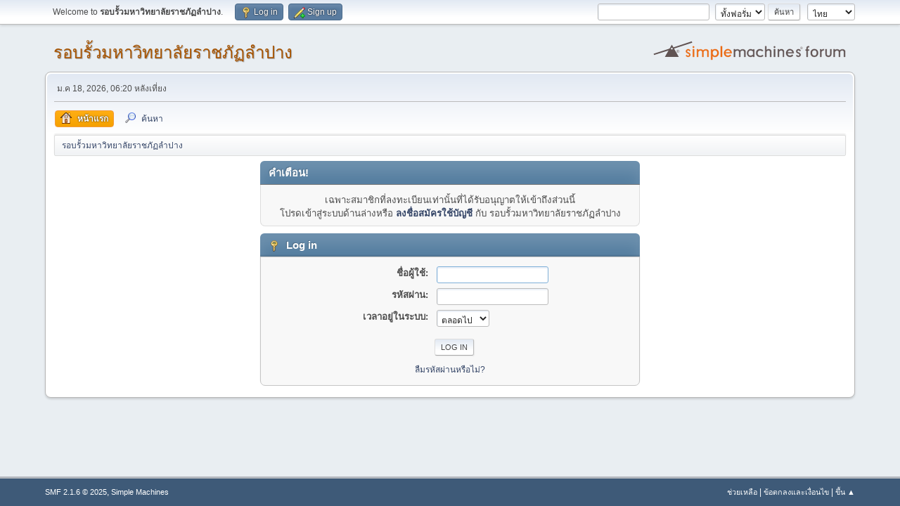

--- FILE ---
content_type: text/html; charset=UTF-8
request_url: https://arounduniversity.lpru.ac.th/index.php?PHPSESSID=hfkhkchmo5b3843qq449lltf2b&action=profile;u=0;area=showdrafts
body_size: 3540
content:
<!DOCTYPE html>
<html lang="th-TH">
<head>
	<meta charset="UTF-8">
	<link rel="stylesheet" href="https://arounduniversity.lpru.ac.th/Themes/default/css/minified_0370e4e327780422ed121831952b0b2d.css?smf216_1756870951">
	<style>
	img.avatar { max-width: 65px !important; max-height: 65px !important; }
	
	</style>
	<script>
		var smf_theme_url = "https://arounduniversity.lpru.ac.th/Themes/default";
		var smf_default_theme_url = "https://arounduniversity.lpru.ac.th/Themes/default";
		var smf_images_url = "https://arounduniversity.lpru.ac.th/Themes/default/images";
		var smf_smileys_url = "https://arounduniversity.lpru.ac.th/Smileys";
		var smf_smiley_sets = "fugue,alienine";
		var smf_smiley_sets_default = "fugue";
		var smf_avatars_url = "https://arounduniversity.lpru.ac.th/avatars";
		var smf_scripturl = "https://arounduniversity.lpru.ac.th/index.php?PHPSESSID=hfkhkchmo5b3843qq449lltf2b&amp;";
		var smf_iso_case_folding = false;
		var smf_charset = "UTF-8";
		var smf_session_id = "69c949748b66641302231f9d3af49d30";
		var smf_session_var = "a3ab64a5f7";
		var smf_member_id = 0;
		var ajax_notification_text = 'กำลังโหลด...';
		var help_popup_heading_text = 'เดี๋ยวอธิบายให้:';
		var banned_text = 'ขออภัย ผู้มาเยือน คุณถูกแบนจากการใช้ฟอรัมนี้!';
		var smf_txt_expand = 'ขยาย';
		var smf_txt_shrink = 'ยุบ';
		var smf_collapseAlt = 'ซ่อน';
		var smf_expandAlt = 'แสดง';
		var smf_quote_expand = false;
		var allow_xhjr_credentials = false;
	</script>
	<script src="https://arounduniversity.lpru.ac.th/Themes/default/scripts/jquery-3.6.3.min.js"></script>
	<script src="https://arounduniversity.lpru.ac.th/Themes/default/scripts/minified_7e8fa9a13f682c5faccda3b204b8ed6d.js?smf216_1756870951"></script>
	<script>
	var smf_you_sure ='คุณแน่ใจหรือว่าต้องการทำเช่นนี้?';
	</script>
	<title>Log in</title>
	<meta name="viewport" content="width=device-width, initial-scale=1">
	<meta property="og:site_name" content="รอบรั้วมหาวิทยาลัยราชภัฏลำปาง">
	<meta property="og:title" content="Log in">
	<meta name="keywords" content="มหาวิทยาลัยลำปาง
สมัครเรียนมหาวิทยาลัย, สมัครเรียนมหาลัย, ราชภัฎไหนดี, ราชภัฎชื่อดัง, สมัครเรียน, มหา ลัย ราชภัฏ ลำปาง,LampangRajabhatUniversity,Lampang,Thailand,Lampang,Thai,University,lpru,rajabhat, มหาวิทยาลัยราชภัฏลำปาง, ลำปาง, มหาวิทยาลัยราชภัฏ,Lampang,Rajabhat,University,LPRU,lpru,สถาบันอุดมศึกษา,วิทยาลัยครู,วค,สยพี,วิทยาการจัดการ,เทคโนโลยีอุตสาหกรรม,วิทยาศาสตร์ เทคโนโลยีการเกษตร,ครุศาสตร์,ครู,มนุษยศาสตร์และสังคมศาสตร์,พยาบาลศาสตร์,หนองหัวงอก,itech,aggiefac,mgts-lpru,edulpru,hugiswh,วิศวกรสังคม,อว.,u2t,lpru mis,lpru เกรด,lpru กิจกรรม,lpru ค่าเทอม,lpru ตารางสอบ,We@LPRU,เรียนต่อพยาบาล,มหาวิทยาลัยเพื่อชุมชน,โครงการแก้จน,webometrics,SDGs,SCImago">
	<meta property="og:description" content="Log in">
	<meta name="description" content="Log in">
	<meta name="theme-color" content="#557EA0">
	
	<link rel="help" href="https://arounduniversity.lpru.ac.th/index.php?PHPSESSID=hfkhkchmo5b3843qq449lltf2b&amp;action=help">
	<link rel="contents" href="https://arounduniversity.lpru.ac.th/index.php?PHPSESSID=hfkhkchmo5b3843qq449lltf2b&amp;">
	<link rel="search" href="https://arounduniversity.lpru.ac.th/index.php?PHPSESSID=hfkhkchmo5b3843qq449lltf2b&amp;action=search">
	<link rel="alternate" type="application/rss+xml" title="รอบรั้วมหาวิทยาลัยราชภัฏลำปาง - RSS" href="https://arounduniversity.lpru.ac.th/index.php?PHPSESSID=hfkhkchmo5b3843qq449lltf2b&amp;action=.xml;type=rss2">
	<link rel="alternate" type="application/atom+xml" title="รอบรั้วมหาวิทยาลัยราชภัฏลำปาง - Atom" href="https://arounduniversity.lpru.ac.th/index.php?PHPSESSID=hfkhkchmo5b3843qq449lltf2b&amp;action=.xml;type=atom">
</head>
<body id="chrome" class="action_profile">
<div id="footerfix">
	<div id="top_section">
		<div class="inner_wrap">
			<ul class="floatleft" id="top_info">
				<li class="welcome">
					Welcome to <strong>รอบรั้วมหาวิทยาลัยราชภัฏลำปาง</strong>.
				</li>
				<li class="button_login">
					<a href="https://arounduniversity.lpru.ac.th/index.php?PHPSESSID=hfkhkchmo5b3843qq449lltf2b&amp;action=login" class="open" onclick="return reqOverlayDiv(this.href, 'Log in', 'login');">
						<span class="main_icons login"></span>
						<span class="textmenu">Log in</span>
					</a>
				</li>
				<li class="button_signup">
					<a href="https://arounduniversity.lpru.ac.th/index.php?PHPSESSID=hfkhkchmo5b3843qq449lltf2b&amp;action=signup" class="open">
						<span class="main_icons regcenter"></span>
						<span class="textmenu">Sign up</span>
					</a>
				</li>
			</ul>
			<form id="languages_form" method="get" class="floatright">
				<select id="language_select" name="language" onchange="this.form.submit()">
					<option value="english">English</option>
					<option value="thai" selected="selected">ไทย</option>
				</select>
				<noscript>
					<input type="submit" value="ไป">
				</noscript>
			</form>
			<form id="search_form" class="floatright" action="https://arounduniversity.lpru.ac.th/index.php?PHPSESSID=hfkhkchmo5b3843qq449lltf2b&amp;action=search2" method="post" accept-charset="UTF-8">
				<input type="search" name="search" value="">&nbsp;
				<select name="search_selection">
					<option value="all" selected>ทั้งฟอรั่ม </option>
				</select>
				<input type="submit" name="search2" value="ค้นหา" class="button">
				<input type="hidden" name="advanced" value="0">
			</form>
		</div><!-- .inner_wrap -->
	</div><!-- #top_section -->
	<div id="header">
		<h1 class="forumtitle">
			<a id="top" href="https://arounduniversity.lpru.ac.th/index.php?PHPSESSID=hfkhkchmo5b3843qq449lltf2b&amp;">รอบรั้วมหาวิทยาลัยราชภัฏลำปาง</a>
		</h1>
		<img id="smflogo" src="https://arounduniversity.lpru.ac.th/Themes/default/images/smflogo.svg" alt="Simple Machines Forum" title="Simple Machines Forum">
	</div>
	<div id="wrapper">
		<div id="upper_section">
			<div id="inner_section">
				<div id="inner_wrap" class="hide_720">
					<div class="user">
						<time datetime="2026-01-18T11:20:20Z">ม.ค 18, 2026, 06:20 หลังเที่ยง</time>
					</div>
				</div>
				<a class="mobile_user_menu">
					<span class="menu_icon"></span>
					<span class="text_menu">Main Menu</span>
				</a>
				<div id="main_menu">
					<div id="mobile_user_menu" class="popup_container">
						<div class="popup_window description">
							<div class="popup_heading">Main Menu
								<a href="javascript:void(0);" class="main_icons hide_popup"></a>
							</div>
							
					<ul class="dropmenu menu_nav">
						<li class="button_home">
							<a class="active" href="https://arounduniversity.lpru.ac.th/index.php?PHPSESSID=hfkhkchmo5b3843qq449lltf2b&amp;">
								<span class="main_icons home"></span><span class="textmenu">หน้าแรก</span>
							</a>
						</li>
						<li class="button_search">
							<a href="https://arounduniversity.lpru.ac.th/index.php?PHPSESSID=hfkhkchmo5b3843qq449lltf2b&amp;action=search">
								<span class="main_icons search"></span><span class="textmenu">ค้นหา</span>
							</a>
						</li>
					</ul><!-- .menu_nav -->
						</div>
					</div>
				</div>
				<div class="navigate_section">
					<ul>
						<li class="last">
							<a href="https://arounduniversity.lpru.ac.th/index.php?PHPSESSID=hfkhkchmo5b3843qq449lltf2b&amp;"><span>รอบรั้วมหาวิทยาลัยราชภัฏลำปาง</span></a>
						</li>
					</ul>
				</div><!-- .navigate_section -->
			</div><!-- #inner_section -->
		</div><!-- #upper_section -->
		<div id="content_section">
			<div id="main_content_section">
	<form action="https://arounduniversity.lpru.ac.th/index.php?PHPSESSID=hfkhkchmo5b3843qq449lltf2b&amp;action=login2" method="post" accept-charset="UTF-8" name="frmLogin" id="frmLogin">
		<div class="login">
			<div class="cat_bar">
				<h3 class="catbg">คำเตือน!</h3>
			</div>
			<p class="information centertext">
				เฉพาะสมาชิกที่ลงทะเบียนเท่านั้นที่ได้รับอนุญาตให้เข้าถึงส่วนนี้<br>โปรดเข้าสู่ระบบด้านล่างหรือ <a href="https://arounduniversity.lpru.ac.th/index.php?PHPSESSID=hfkhkchmo5b3843qq449lltf2b&amp;action=signup">ลงชื่อสมัครใช้บัญชี</a> กับ รอบรั้วมหาวิทยาลัยราชภัฏลำปาง
			<div class="cat_bar">
				<h3 class="catbg">
					<span class="main_icons login"></span> Log in
				</h3>
			</div>
			<div class="roundframe">
				<dl>
					<dt>ชื่อผู้ใช้:</dt>
					<dd><input type="text" name="user" size="20"></dd>
					<dt>รหัสผ่าน:</dt>
					<dd><input type="password" name="passwrd" size="20"></dd>
					<dt>เวลาอยู่ในระบบ:</dt>
					<dd>
							<select name="cookielength" id="cookielength">
								<option value="3153600" selected>ตลอดไป</option>
								<option value="60">1 ชั่วโมง</option>
								<option value="1440">1 วัน</option>
								<option value="10080">1 สัปดาห์</option>
								<option value="43200">1 เดือน</option>
							</select>
					</dd>
				</dl>
				<p class="centertext">
					<input type="submit" value="Log in" class="button">
				</p>
				<p class="centertext smalltext">
					<a href="https://arounduniversity.lpru.ac.th/index.php?PHPSESSID=hfkhkchmo5b3843qq449lltf2b&amp;action=reminder">ลืมรหัสผ่านหรือไม่?</a>
				</p>
			</div>
			<input type="hidden" name="a3ab64a5f7" value="69c949748b66641302231f9d3af49d30">
			<input type="hidden" name="b8cba86a9" value="a09bcec43223464ce5fabda66712bf7f">
		</div><!-- .login -->
	</form>
	<script>
		document.forms.frmLogin.user.focus();
	</script>
			</div><!-- #main_content_section -->
		</div><!-- #content_section -->
	</div><!-- #wrapper -->
</div><!-- #footerfix -->
	<div id="footer">
		<div class="inner_wrap">
		<ul>
			<li class="floatright"><a href="https://arounduniversity.lpru.ac.th/index.php?PHPSESSID=hfkhkchmo5b3843qq449lltf2b&amp;action=help">ช่วยเหลือ</a> | <a href="https://arounduniversity.lpru.ac.th/index.php?PHPSESSID=hfkhkchmo5b3843qq449lltf2b&amp;action=agreement">ข้อตกลงและเงื่อนไข</a> | <a href="#top_section">ขึ้น &#9650;</a></li>
			<li class="copyright"><a href="https://arounduniversity.lpru.ac.th/index.php?PHPSESSID=hfkhkchmo5b3843qq449lltf2b&amp;action=credits" title="License" target="_blank" rel="noopener">SMF 2.1.6 &copy; 2025</a>, <a href="https://www.simplemachines.org" title="Simple Machines" target="_blank" rel="noopener">Simple Machines</a></li>
		</ul>
		</div>
<script type="text/javascript" language="javascript1.1" src="https://tracker.stats.in.th/tracker.php?sid=74257"></script><noscript><a target="_blank" href="http://www.stats.in.th/">www.Stats.in.th</a></noscript>
	</div><!-- #footer -->
<script>
window.addEventListener("DOMContentLoaded", function() {
	function triggerCron()
	{
		$.get('https://arounduniversity.lpru.ac.th' + "/cron.php?ts=1768735215");
	}
	window.setTimeout(triggerCron, 1);
});
</script>
</body>
</html>